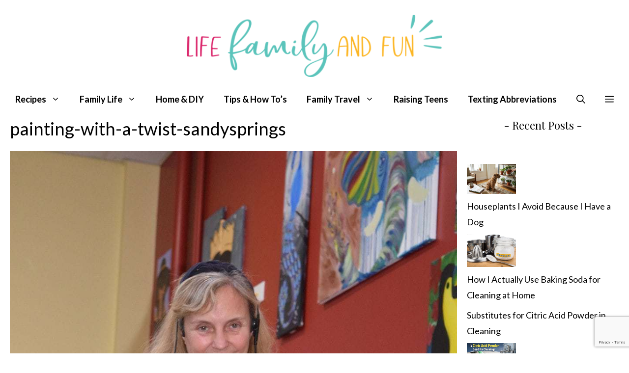

--- FILE ---
content_type: text/html; charset=utf-8
request_url: https://www.google.com/recaptcha/api2/anchor?ar=1&k=6LdV98YcAAAAAGlF3ZHR5VSlSjBmb4rnycVW8to-&co=aHR0cHM6Ly9saWZlZmFtaWx5ZnVuLmNvbTo0NDM.&hl=en&v=PoyoqOPhxBO7pBk68S4YbpHZ&size=invisible&anchor-ms=20000&execute-ms=30000&cb=dha1nxw3vkai
body_size: 48547
content:
<!DOCTYPE HTML><html dir="ltr" lang="en"><head><meta http-equiv="Content-Type" content="text/html; charset=UTF-8">
<meta http-equiv="X-UA-Compatible" content="IE=edge">
<title>reCAPTCHA</title>
<style type="text/css">
/* cyrillic-ext */
@font-face {
  font-family: 'Roboto';
  font-style: normal;
  font-weight: 400;
  font-stretch: 100%;
  src: url(//fonts.gstatic.com/s/roboto/v48/KFO7CnqEu92Fr1ME7kSn66aGLdTylUAMa3GUBHMdazTgWw.woff2) format('woff2');
  unicode-range: U+0460-052F, U+1C80-1C8A, U+20B4, U+2DE0-2DFF, U+A640-A69F, U+FE2E-FE2F;
}
/* cyrillic */
@font-face {
  font-family: 'Roboto';
  font-style: normal;
  font-weight: 400;
  font-stretch: 100%;
  src: url(//fonts.gstatic.com/s/roboto/v48/KFO7CnqEu92Fr1ME7kSn66aGLdTylUAMa3iUBHMdazTgWw.woff2) format('woff2');
  unicode-range: U+0301, U+0400-045F, U+0490-0491, U+04B0-04B1, U+2116;
}
/* greek-ext */
@font-face {
  font-family: 'Roboto';
  font-style: normal;
  font-weight: 400;
  font-stretch: 100%;
  src: url(//fonts.gstatic.com/s/roboto/v48/KFO7CnqEu92Fr1ME7kSn66aGLdTylUAMa3CUBHMdazTgWw.woff2) format('woff2');
  unicode-range: U+1F00-1FFF;
}
/* greek */
@font-face {
  font-family: 'Roboto';
  font-style: normal;
  font-weight: 400;
  font-stretch: 100%;
  src: url(//fonts.gstatic.com/s/roboto/v48/KFO7CnqEu92Fr1ME7kSn66aGLdTylUAMa3-UBHMdazTgWw.woff2) format('woff2');
  unicode-range: U+0370-0377, U+037A-037F, U+0384-038A, U+038C, U+038E-03A1, U+03A3-03FF;
}
/* math */
@font-face {
  font-family: 'Roboto';
  font-style: normal;
  font-weight: 400;
  font-stretch: 100%;
  src: url(//fonts.gstatic.com/s/roboto/v48/KFO7CnqEu92Fr1ME7kSn66aGLdTylUAMawCUBHMdazTgWw.woff2) format('woff2');
  unicode-range: U+0302-0303, U+0305, U+0307-0308, U+0310, U+0312, U+0315, U+031A, U+0326-0327, U+032C, U+032F-0330, U+0332-0333, U+0338, U+033A, U+0346, U+034D, U+0391-03A1, U+03A3-03A9, U+03B1-03C9, U+03D1, U+03D5-03D6, U+03F0-03F1, U+03F4-03F5, U+2016-2017, U+2034-2038, U+203C, U+2040, U+2043, U+2047, U+2050, U+2057, U+205F, U+2070-2071, U+2074-208E, U+2090-209C, U+20D0-20DC, U+20E1, U+20E5-20EF, U+2100-2112, U+2114-2115, U+2117-2121, U+2123-214F, U+2190, U+2192, U+2194-21AE, U+21B0-21E5, U+21F1-21F2, U+21F4-2211, U+2213-2214, U+2216-22FF, U+2308-230B, U+2310, U+2319, U+231C-2321, U+2336-237A, U+237C, U+2395, U+239B-23B7, U+23D0, U+23DC-23E1, U+2474-2475, U+25AF, U+25B3, U+25B7, U+25BD, U+25C1, U+25CA, U+25CC, U+25FB, U+266D-266F, U+27C0-27FF, U+2900-2AFF, U+2B0E-2B11, U+2B30-2B4C, U+2BFE, U+3030, U+FF5B, U+FF5D, U+1D400-1D7FF, U+1EE00-1EEFF;
}
/* symbols */
@font-face {
  font-family: 'Roboto';
  font-style: normal;
  font-weight: 400;
  font-stretch: 100%;
  src: url(//fonts.gstatic.com/s/roboto/v48/KFO7CnqEu92Fr1ME7kSn66aGLdTylUAMaxKUBHMdazTgWw.woff2) format('woff2');
  unicode-range: U+0001-000C, U+000E-001F, U+007F-009F, U+20DD-20E0, U+20E2-20E4, U+2150-218F, U+2190, U+2192, U+2194-2199, U+21AF, U+21E6-21F0, U+21F3, U+2218-2219, U+2299, U+22C4-22C6, U+2300-243F, U+2440-244A, U+2460-24FF, U+25A0-27BF, U+2800-28FF, U+2921-2922, U+2981, U+29BF, U+29EB, U+2B00-2BFF, U+4DC0-4DFF, U+FFF9-FFFB, U+10140-1018E, U+10190-1019C, U+101A0, U+101D0-101FD, U+102E0-102FB, U+10E60-10E7E, U+1D2C0-1D2D3, U+1D2E0-1D37F, U+1F000-1F0FF, U+1F100-1F1AD, U+1F1E6-1F1FF, U+1F30D-1F30F, U+1F315, U+1F31C, U+1F31E, U+1F320-1F32C, U+1F336, U+1F378, U+1F37D, U+1F382, U+1F393-1F39F, U+1F3A7-1F3A8, U+1F3AC-1F3AF, U+1F3C2, U+1F3C4-1F3C6, U+1F3CA-1F3CE, U+1F3D4-1F3E0, U+1F3ED, U+1F3F1-1F3F3, U+1F3F5-1F3F7, U+1F408, U+1F415, U+1F41F, U+1F426, U+1F43F, U+1F441-1F442, U+1F444, U+1F446-1F449, U+1F44C-1F44E, U+1F453, U+1F46A, U+1F47D, U+1F4A3, U+1F4B0, U+1F4B3, U+1F4B9, U+1F4BB, U+1F4BF, U+1F4C8-1F4CB, U+1F4D6, U+1F4DA, U+1F4DF, U+1F4E3-1F4E6, U+1F4EA-1F4ED, U+1F4F7, U+1F4F9-1F4FB, U+1F4FD-1F4FE, U+1F503, U+1F507-1F50B, U+1F50D, U+1F512-1F513, U+1F53E-1F54A, U+1F54F-1F5FA, U+1F610, U+1F650-1F67F, U+1F687, U+1F68D, U+1F691, U+1F694, U+1F698, U+1F6AD, U+1F6B2, U+1F6B9-1F6BA, U+1F6BC, U+1F6C6-1F6CF, U+1F6D3-1F6D7, U+1F6E0-1F6EA, U+1F6F0-1F6F3, U+1F6F7-1F6FC, U+1F700-1F7FF, U+1F800-1F80B, U+1F810-1F847, U+1F850-1F859, U+1F860-1F887, U+1F890-1F8AD, U+1F8B0-1F8BB, U+1F8C0-1F8C1, U+1F900-1F90B, U+1F93B, U+1F946, U+1F984, U+1F996, U+1F9E9, U+1FA00-1FA6F, U+1FA70-1FA7C, U+1FA80-1FA89, U+1FA8F-1FAC6, U+1FACE-1FADC, U+1FADF-1FAE9, U+1FAF0-1FAF8, U+1FB00-1FBFF;
}
/* vietnamese */
@font-face {
  font-family: 'Roboto';
  font-style: normal;
  font-weight: 400;
  font-stretch: 100%;
  src: url(//fonts.gstatic.com/s/roboto/v48/KFO7CnqEu92Fr1ME7kSn66aGLdTylUAMa3OUBHMdazTgWw.woff2) format('woff2');
  unicode-range: U+0102-0103, U+0110-0111, U+0128-0129, U+0168-0169, U+01A0-01A1, U+01AF-01B0, U+0300-0301, U+0303-0304, U+0308-0309, U+0323, U+0329, U+1EA0-1EF9, U+20AB;
}
/* latin-ext */
@font-face {
  font-family: 'Roboto';
  font-style: normal;
  font-weight: 400;
  font-stretch: 100%;
  src: url(//fonts.gstatic.com/s/roboto/v48/KFO7CnqEu92Fr1ME7kSn66aGLdTylUAMa3KUBHMdazTgWw.woff2) format('woff2');
  unicode-range: U+0100-02BA, U+02BD-02C5, U+02C7-02CC, U+02CE-02D7, U+02DD-02FF, U+0304, U+0308, U+0329, U+1D00-1DBF, U+1E00-1E9F, U+1EF2-1EFF, U+2020, U+20A0-20AB, U+20AD-20C0, U+2113, U+2C60-2C7F, U+A720-A7FF;
}
/* latin */
@font-face {
  font-family: 'Roboto';
  font-style: normal;
  font-weight: 400;
  font-stretch: 100%;
  src: url(//fonts.gstatic.com/s/roboto/v48/KFO7CnqEu92Fr1ME7kSn66aGLdTylUAMa3yUBHMdazQ.woff2) format('woff2');
  unicode-range: U+0000-00FF, U+0131, U+0152-0153, U+02BB-02BC, U+02C6, U+02DA, U+02DC, U+0304, U+0308, U+0329, U+2000-206F, U+20AC, U+2122, U+2191, U+2193, U+2212, U+2215, U+FEFF, U+FFFD;
}
/* cyrillic-ext */
@font-face {
  font-family: 'Roboto';
  font-style: normal;
  font-weight: 500;
  font-stretch: 100%;
  src: url(//fonts.gstatic.com/s/roboto/v48/KFO7CnqEu92Fr1ME7kSn66aGLdTylUAMa3GUBHMdazTgWw.woff2) format('woff2');
  unicode-range: U+0460-052F, U+1C80-1C8A, U+20B4, U+2DE0-2DFF, U+A640-A69F, U+FE2E-FE2F;
}
/* cyrillic */
@font-face {
  font-family: 'Roboto';
  font-style: normal;
  font-weight: 500;
  font-stretch: 100%;
  src: url(//fonts.gstatic.com/s/roboto/v48/KFO7CnqEu92Fr1ME7kSn66aGLdTylUAMa3iUBHMdazTgWw.woff2) format('woff2');
  unicode-range: U+0301, U+0400-045F, U+0490-0491, U+04B0-04B1, U+2116;
}
/* greek-ext */
@font-face {
  font-family: 'Roboto';
  font-style: normal;
  font-weight: 500;
  font-stretch: 100%;
  src: url(//fonts.gstatic.com/s/roboto/v48/KFO7CnqEu92Fr1ME7kSn66aGLdTylUAMa3CUBHMdazTgWw.woff2) format('woff2');
  unicode-range: U+1F00-1FFF;
}
/* greek */
@font-face {
  font-family: 'Roboto';
  font-style: normal;
  font-weight: 500;
  font-stretch: 100%;
  src: url(//fonts.gstatic.com/s/roboto/v48/KFO7CnqEu92Fr1ME7kSn66aGLdTylUAMa3-UBHMdazTgWw.woff2) format('woff2');
  unicode-range: U+0370-0377, U+037A-037F, U+0384-038A, U+038C, U+038E-03A1, U+03A3-03FF;
}
/* math */
@font-face {
  font-family: 'Roboto';
  font-style: normal;
  font-weight: 500;
  font-stretch: 100%;
  src: url(//fonts.gstatic.com/s/roboto/v48/KFO7CnqEu92Fr1ME7kSn66aGLdTylUAMawCUBHMdazTgWw.woff2) format('woff2');
  unicode-range: U+0302-0303, U+0305, U+0307-0308, U+0310, U+0312, U+0315, U+031A, U+0326-0327, U+032C, U+032F-0330, U+0332-0333, U+0338, U+033A, U+0346, U+034D, U+0391-03A1, U+03A3-03A9, U+03B1-03C9, U+03D1, U+03D5-03D6, U+03F0-03F1, U+03F4-03F5, U+2016-2017, U+2034-2038, U+203C, U+2040, U+2043, U+2047, U+2050, U+2057, U+205F, U+2070-2071, U+2074-208E, U+2090-209C, U+20D0-20DC, U+20E1, U+20E5-20EF, U+2100-2112, U+2114-2115, U+2117-2121, U+2123-214F, U+2190, U+2192, U+2194-21AE, U+21B0-21E5, U+21F1-21F2, U+21F4-2211, U+2213-2214, U+2216-22FF, U+2308-230B, U+2310, U+2319, U+231C-2321, U+2336-237A, U+237C, U+2395, U+239B-23B7, U+23D0, U+23DC-23E1, U+2474-2475, U+25AF, U+25B3, U+25B7, U+25BD, U+25C1, U+25CA, U+25CC, U+25FB, U+266D-266F, U+27C0-27FF, U+2900-2AFF, U+2B0E-2B11, U+2B30-2B4C, U+2BFE, U+3030, U+FF5B, U+FF5D, U+1D400-1D7FF, U+1EE00-1EEFF;
}
/* symbols */
@font-face {
  font-family: 'Roboto';
  font-style: normal;
  font-weight: 500;
  font-stretch: 100%;
  src: url(//fonts.gstatic.com/s/roboto/v48/KFO7CnqEu92Fr1ME7kSn66aGLdTylUAMaxKUBHMdazTgWw.woff2) format('woff2');
  unicode-range: U+0001-000C, U+000E-001F, U+007F-009F, U+20DD-20E0, U+20E2-20E4, U+2150-218F, U+2190, U+2192, U+2194-2199, U+21AF, U+21E6-21F0, U+21F3, U+2218-2219, U+2299, U+22C4-22C6, U+2300-243F, U+2440-244A, U+2460-24FF, U+25A0-27BF, U+2800-28FF, U+2921-2922, U+2981, U+29BF, U+29EB, U+2B00-2BFF, U+4DC0-4DFF, U+FFF9-FFFB, U+10140-1018E, U+10190-1019C, U+101A0, U+101D0-101FD, U+102E0-102FB, U+10E60-10E7E, U+1D2C0-1D2D3, U+1D2E0-1D37F, U+1F000-1F0FF, U+1F100-1F1AD, U+1F1E6-1F1FF, U+1F30D-1F30F, U+1F315, U+1F31C, U+1F31E, U+1F320-1F32C, U+1F336, U+1F378, U+1F37D, U+1F382, U+1F393-1F39F, U+1F3A7-1F3A8, U+1F3AC-1F3AF, U+1F3C2, U+1F3C4-1F3C6, U+1F3CA-1F3CE, U+1F3D4-1F3E0, U+1F3ED, U+1F3F1-1F3F3, U+1F3F5-1F3F7, U+1F408, U+1F415, U+1F41F, U+1F426, U+1F43F, U+1F441-1F442, U+1F444, U+1F446-1F449, U+1F44C-1F44E, U+1F453, U+1F46A, U+1F47D, U+1F4A3, U+1F4B0, U+1F4B3, U+1F4B9, U+1F4BB, U+1F4BF, U+1F4C8-1F4CB, U+1F4D6, U+1F4DA, U+1F4DF, U+1F4E3-1F4E6, U+1F4EA-1F4ED, U+1F4F7, U+1F4F9-1F4FB, U+1F4FD-1F4FE, U+1F503, U+1F507-1F50B, U+1F50D, U+1F512-1F513, U+1F53E-1F54A, U+1F54F-1F5FA, U+1F610, U+1F650-1F67F, U+1F687, U+1F68D, U+1F691, U+1F694, U+1F698, U+1F6AD, U+1F6B2, U+1F6B9-1F6BA, U+1F6BC, U+1F6C6-1F6CF, U+1F6D3-1F6D7, U+1F6E0-1F6EA, U+1F6F0-1F6F3, U+1F6F7-1F6FC, U+1F700-1F7FF, U+1F800-1F80B, U+1F810-1F847, U+1F850-1F859, U+1F860-1F887, U+1F890-1F8AD, U+1F8B0-1F8BB, U+1F8C0-1F8C1, U+1F900-1F90B, U+1F93B, U+1F946, U+1F984, U+1F996, U+1F9E9, U+1FA00-1FA6F, U+1FA70-1FA7C, U+1FA80-1FA89, U+1FA8F-1FAC6, U+1FACE-1FADC, U+1FADF-1FAE9, U+1FAF0-1FAF8, U+1FB00-1FBFF;
}
/* vietnamese */
@font-face {
  font-family: 'Roboto';
  font-style: normal;
  font-weight: 500;
  font-stretch: 100%;
  src: url(//fonts.gstatic.com/s/roboto/v48/KFO7CnqEu92Fr1ME7kSn66aGLdTylUAMa3OUBHMdazTgWw.woff2) format('woff2');
  unicode-range: U+0102-0103, U+0110-0111, U+0128-0129, U+0168-0169, U+01A0-01A1, U+01AF-01B0, U+0300-0301, U+0303-0304, U+0308-0309, U+0323, U+0329, U+1EA0-1EF9, U+20AB;
}
/* latin-ext */
@font-face {
  font-family: 'Roboto';
  font-style: normal;
  font-weight: 500;
  font-stretch: 100%;
  src: url(//fonts.gstatic.com/s/roboto/v48/KFO7CnqEu92Fr1ME7kSn66aGLdTylUAMa3KUBHMdazTgWw.woff2) format('woff2');
  unicode-range: U+0100-02BA, U+02BD-02C5, U+02C7-02CC, U+02CE-02D7, U+02DD-02FF, U+0304, U+0308, U+0329, U+1D00-1DBF, U+1E00-1E9F, U+1EF2-1EFF, U+2020, U+20A0-20AB, U+20AD-20C0, U+2113, U+2C60-2C7F, U+A720-A7FF;
}
/* latin */
@font-face {
  font-family: 'Roboto';
  font-style: normal;
  font-weight: 500;
  font-stretch: 100%;
  src: url(//fonts.gstatic.com/s/roboto/v48/KFO7CnqEu92Fr1ME7kSn66aGLdTylUAMa3yUBHMdazQ.woff2) format('woff2');
  unicode-range: U+0000-00FF, U+0131, U+0152-0153, U+02BB-02BC, U+02C6, U+02DA, U+02DC, U+0304, U+0308, U+0329, U+2000-206F, U+20AC, U+2122, U+2191, U+2193, U+2212, U+2215, U+FEFF, U+FFFD;
}
/* cyrillic-ext */
@font-face {
  font-family: 'Roboto';
  font-style: normal;
  font-weight: 900;
  font-stretch: 100%;
  src: url(//fonts.gstatic.com/s/roboto/v48/KFO7CnqEu92Fr1ME7kSn66aGLdTylUAMa3GUBHMdazTgWw.woff2) format('woff2');
  unicode-range: U+0460-052F, U+1C80-1C8A, U+20B4, U+2DE0-2DFF, U+A640-A69F, U+FE2E-FE2F;
}
/* cyrillic */
@font-face {
  font-family: 'Roboto';
  font-style: normal;
  font-weight: 900;
  font-stretch: 100%;
  src: url(//fonts.gstatic.com/s/roboto/v48/KFO7CnqEu92Fr1ME7kSn66aGLdTylUAMa3iUBHMdazTgWw.woff2) format('woff2');
  unicode-range: U+0301, U+0400-045F, U+0490-0491, U+04B0-04B1, U+2116;
}
/* greek-ext */
@font-face {
  font-family: 'Roboto';
  font-style: normal;
  font-weight: 900;
  font-stretch: 100%;
  src: url(//fonts.gstatic.com/s/roboto/v48/KFO7CnqEu92Fr1ME7kSn66aGLdTylUAMa3CUBHMdazTgWw.woff2) format('woff2');
  unicode-range: U+1F00-1FFF;
}
/* greek */
@font-face {
  font-family: 'Roboto';
  font-style: normal;
  font-weight: 900;
  font-stretch: 100%;
  src: url(//fonts.gstatic.com/s/roboto/v48/KFO7CnqEu92Fr1ME7kSn66aGLdTylUAMa3-UBHMdazTgWw.woff2) format('woff2');
  unicode-range: U+0370-0377, U+037A-037F, U+0384-038A, U+038C, U+038E-03A1, U+03A3-03FF;
}
/* math */
@font-face {
  font-family: 'Roboto';
  font-style: normal;
  font-weight: 900;
  font-stretch: 100%;
  src: url(//fonts.gstatic.com/s/roboto/v48/KFO7CnqEu92Fr1ME7kSn66aGLdTylUAMawCUBHMdazTgWw.woff2) format('woff2');
  unicode-range: U+0302-0303, U+0305, U+0307-0308, U+0310, U+0312, U+0315, U+031A, U+0326-0327, U+032C, U+032F-0330, U+0332-0333, U+0338, U+033A, U+0346, U+034D, U+0391-03A1, U+03A3-03A9, U+03B1-03C9, U+03D1, U+03D5-03D6, U+03F0-03F1, U+03F4-03F5, U+2016-2017, U+2034-2038, U+203C, U+2040, U+2043, U+2047, U+2050, U+2057, U+205F, U+2070-2071, U+2074-208E, U+2090-209C, U+20D0-20DC, U+20E1, U+20E5-20EF, U+2100-2112, U+2114-2115, U+2117-2121, U+2123-214F, U+2190, U+2192, U+2194-21AE, U+21B0-21E5, U+21F1-21F2, U+21F4-2211, U+2213-2214, U+2216-22FF, U+2308-230B, U+2310, U+2319, U+231C-2321, U+2336-237A, U+237C, U+2395, U+239B-23B7, U+23D0, U+23DC-23E1, U+2474-2475, U+25AF, U+25B3, U+25B7, U+25BD, U+25C1, U+25CA, U+25CC, U+25FB, U+266D-266F, U+27C0-27FF, U+2900-2AFF, U+2B0E-2B11, U+2B30-2B4C, U+2BFE, U+3030, U+FF5B, U+FF5D, U+1D400-1D7FF, U+1EE00-1EEFF;
}
/* symbols */
@font-face {
  font-family: 'Roboto';
  font-style: normal;
  font-weight: 900;
  font-stretch: 100%;
  src: url(//fonts.gstatic.com/s/roboto/v48/KFO7CnqEu92Fr1ME7kSn66aGLdTylUAMaxKUBHMdazTgWw.woff2) format('woff2');
  unicode-range: U+0001-000C, U+000E-001F, U+007F-009F, U+20DD-20E0, U+20E2-20E4, U+2150-218F, U+2190, U+2192, U+2194-2199, U+21AF, U+21E6-21F0, U+21F3, U+2218-2219, U+2299, U+22C4-22C6, U+2300-243F, U+2440-244A, U+2460-24FF, U+25A0-27BF, U+2800-28FF, U+2921-2922, U+2981, U+29BF, U+29EB, U+2B00-2BFF, U+4DC0-4DFF, U+FFF9-FFFB, U+10140-1018E, U+10190-1019C, U+101A0, U+101D0-101FD, U+102E0-102FB, U+10E60-10E7E, U+1D2C0-1D2D3, U+1D2E0-1D37F, U+1F000-1F0FF, U+1F100-1F1AD, U+1F1E6-1F1FF, U+1F30D-1F30F, U+1F315, U+1F31C, U+1F31E, U+1F320-1F32C, U+1F336, U+1F378, U+1F37D, U+1F382, U+1F393-1F39F, U+1F3A7-1F3A8, U+1F3AC-1F3AF, U+1F3C2, U+1F3C4-1F3C6, U+1F3CA-1F3CE, U+1F3D4-1F3E0, U+1F3ED, U+1F3F1-1F3F3, U+1F3F5-1F3F7, U+1F408, U+1F415, U+1F41F, U+1F426, U+1F43F, U+1F441-1F442, U+1F444, U+1F446-1F449, U+1F44C-1F44E, U+1F453, U+1F46A, U+1F47D, U+1F4A3, U+1F4B0, U+1F4B3, U+1F4B9, U+1F4BB, U+1F4BF, U+1F4C8-1F4CB, U+1F4D6, U+1F4DA, U+1F4DF, U+1F4E3-1F4E6, U+1F4EA-1F4ED, U+1F4F7, U+1F4F9-1F4FB, U+1F4FD-1F4FE, U+1F503, U+1F507-1F50B, U+1F50D, U+1F512-1F513, U+1F53E-1F54A, U+1F54F-1F5FA, U+1F610, U+1F650-1F67F, U+1F687, U+1F68D, U+1F691, U+1F694, U+1F698, U+1F6AD, U+1F6B2, U+1F6B9-1F6BA, U+1F6BC, U+1F6C6-1F6CF, U+1F6D3-1F6D7, U+1F6E0-1F6EA, U+1F6F0-1F6F3, U+1F6F7-1F6FC, U+1F700-1F7FF, U+1F800-1F80B, U+1F810-1F847, U+1F850-1F859, U+1F860-1F887, U+1F890-1F8AD, U+1F8B0-1F8BB, U+1F8C0-1F8C1, U+1F900-1F90B, U+1F93B, U+1F946, U+1F984, U+1F996, U+1F9E9, U+1FA00-1FA6F, U+1FA70-1FA7C, U+1FA80-1FA89, U+1FA8F-1FAC6, U+1FACE-1FADC, U+1FADF-1FAE9, U+1FAF0-1FAF8, U+1FB00-1FBFF;
}
/* vietnamese */
@font-face {
  font-family: 'Roboto';
  font-style: normal;
  font-weight: 900;
  font-stretch: 100%;
  src: url(//fonts.gstatic.com/s/roboto/v48/KFO7CnqEu92Fr1ME7kSn66aGLdTylUAMa3OUBHMdazTgWw.woff2) format('woff2');
  unicode-range: U+0102-0103, U+0110-0111, U+0128-0129, U+0168-0169, U+01A0-01A1, U+01AF-01B0, U+0300-0301, U+0303-0304, U+0308-0309, U+0323, U+0329, U+1EA0-1EF9, U+20AB;
}
/* latin-ext */
@font-face {
  font-family: 'Roboto';
  font-style: normal;
  font-weight: 900;
  font-stretch: 100%;
  src: url(//fonts.gstatic.com/s/roboto/v48/KFO7CnqEu92Fr1ME7kSn66aGLdTylUAMa3KUBHMdazTgWw.woff2) format('woff2');
  unicode-range: U+0100-02BA, U+02BD-02C5, U+02C7-02CC, U+02CE-02D7, U+02DD-02FF, U+0304, U+0308, U+0329, U+1D00-1DBF, U+1E00-1E9F, U+1EF2-1EFF, U+2020, U+20A0-20AB, U+20AD-20C0, U+2113, U+2C60-2C7F, U+A720-A7FF;
}
/* latin */
@font-face {
  font-family: 'Roboto';
  font-style: normal;
  font-weight: 900;
  font-stretch: 100%;
  src: url(//fonts.gstatic.com/s/roboto/v48/KFO7CnqEu92Fr1ME7kSn66aGLdTylUAMa3yUBHMdazQ.woff2) format('woff2');
  unicode-range: U+0000-00FF, U+0131, U+0152-0153, U+02BB-02BC, U+02C6, U+02DA, U+02DC, U+0304, U+0308, U+0329, U+2000-206F, U+20AC, U+2122, U+2191, U+2193, U+2212, U+2215, U+FEFF, U+FFFD;
}

</style>
<link rel="stylesheet" type="text/css" href="https://www.gstatic.com/recaptcha/releases/PoyoqOPhxBO7pBk68S4YbpHZ/styles__ltr.css">
<script nonce="2iQLqBWWb2OpyJNdX2Mcsg" type="text/javascript">window['__recaptcha_api'] = 'https://www.google.com/recaptcha/api2/';</script>
<script type="text/javascript" src="https://www.gstatic.com/recaptcha/releases/PoyoqOPhxBO7pBk68S4YbpHZ/recaptcha__en.js" nonce="2iQLqBWWb2OpyJNdX2Mcsg">
      
    </script></head>
<body><div id="rc-anchor-alert" class="rc-anchor-alert"></div>
<input type="hidden" id="recaptcha-token" value="[base64]">
<script type="text/javascript" nonce="2iQLqBWWb2OpyJNdX2Mcsg">
      recaptcha.anchor.Main.init("[\x22ainput\x22,[\x22bgdata\x22,\x22\x22,\[base64]/[base64]/MjU1Ong/[base64]/[base64]/[base64]/[base64]/[base64]/[base64]/[base64]/[base64]/[base64]/[base64]/[base64]/[base64]/[base64]/[base64]/[base64]\\u003d\x22,\[base64]\x22,\x22D8OWwo3DjMOfwrTCmnbDqsKnejZAwrnDqGVNLMOqwop/[base64]/CmsKGw7dRwpbDkhPDgMOLV8OqKcOQJk1Sbmgiw4QpYlrCkMKvXFYIw5TDo09BWMO9RU/DlhzDk2kzKsOgBTLDksOCwojCgnkawp3DnwRQPcORJH8JQFLCrMKswqZEcCLDjMO4woLCocK7w7YHwqHDu8ORw67DqWPDosKnw7DDmTrCisKPw7HDs8OiHFnDocK/PcOawoA6VsKuDMOPKMKQMWExwq0zXsOLDmDDvULDn3PCh8Ooeh3CimTCtcOKwqjDvVvCjcOLwp0OOXo3wrZ5w7gywpDClcKiVMKnJsKlGw3CucKVTMOGQzdMwpXDsMKYwp/[base64]/w7YfwpUuRMKdw63CinnDrsO6Z8OqwrnCqAd6EzPDk8OmwpfCjXHDm0oSw4lFN3/CnsOPwqMGX8O+CsKpHld3w43DhlQpw5hAclTDk8OcDllgwqtZw6HCqcOHw4Y2wrDCssOKQMKiw5gGXixsGR1+cMOTGMOpwpoQwqQ+w6lAQsOhfCZVICUWw5HDnijDvMOqCBEIbXcLw5PCqlNfaWB1MmzDsVbCliMdakcCwpDDhU3CrQ1RZWw3bEAiK8Kzw4s/cg3Cr8Kgwokpwp4GYMORGcKjGAxXDMOcwpJCwp11w47CvcOdY8OwCHLDlcO3NcKxwoPChyRZw6bDm1LCqQnCv8Oww6vDi8O3wp83w5UZFQEowqU/dD1nwqfDsMOyIsKLw5vCnMK6w58GAcKcDjhRw5svLcKqw6Bnw6BoRsKXw5dzw5kBwq7Ck8OMLSjDtA7CscKPw5DCg3VLKsO/w4HDngAvGE7DiWUrw6YXC8Oyw7QXWnLDmcKLaj4fw69YNMO2w7jDhcKrMcKGUMOxw7PDm8KYZiJnwpMsRsK+ZMOiwprDlyfClcK4w7PCuCU5XcOnfznCjg4ww400SU14wp3Cnn5/[base64]/DpMOYey7CgcK5w77DtRHDt8O8IMK/wp3DicKLwo3Clk0DFcO6M1Arw40DwoMywqBjw69Yw43Cg1goPcKlwpwtw7kGdlgDwovCuCjDosK4wqjClD3Dl8OAw7rDscOXEm1NOVN3M0UHK8OYw4/ChMK8w7NxCVkPG8KrwqEqcA/CvnBZeHjDkXpVEwxzwp/DvcKpUm4tw5N2wodYwpnDjx/Dg8K5F1zDp8OTw7t9wqYhwqc/w4PCmApjFMOBfcKMwpsFw4g3J8OKTAwEMHzCmAzDk8OPwqXDiyFdw5zClETDn8OeJkHCjsO2CMKjw5UFIWTCvzwtdk/CtsKjPMOKwqYNwoJVMQdQw5PCmcOCHMOew5l4wrrDsMKYd8OgUn92wq07ZsKOwqDCmiPCp8OiYcOTXnTDoSRzK8OTw4M5w7HDnMOKB39uDVBvwpR2wpAsOcKOw602wqPDsWtYwq/CgVdJwq/[base64]/[base64]/Dl00kw6tSw6MfwrArZcKzSsOfAyvDqMKmw41hVA52PcKeGC4CHMKWwoJyNMOrGcKAKsKIMBvCnXhMCMOIw7JLwpjCicK/wpHDmcOQanonw7VlAcOow6bDhcKZH8KsOMKkw4RJw5ZNwo7DmlrCvsK4DFBGfX7DunnClDMQZWcgfSbDi0nDuXTDm8KGBVcqLcKewofCuQzDjhfDpMKDw63CmcOvwrpyw7tKK1/DvGXCgTDDiQjDnR7Dm8OeIsKcXMKVw4bCtEI2UVvCuMOawqRAw79wVwLCmyASKA4Qw6FiEh1Lwokvw5/DjsOwwoF/P8KNw6FHHVpgdkzDtMKZN8OPesK5XT03wp9ZKMKbcWlcwpVMw4gEw6LDjMObwoJyQwLDpMOTwpDDlwR8Fl1EZMK6PXvDpsKjwoBfdMOWdVk3IsO7UMKfwpkUKlkfaMO4QS/DsiXCosOfw6XDisOJVMOCw4UGw4PDmcOIEWXCjcO1R8KjBmVwW8OXVWnCrTZDw67DnS3CiUzCpijDiiPDtmM4wpjDih7DusO3Zj08DsK7wqRCw5wdw7/CkwARw6o4H8O7YjjCqcK8HsOfZTrChR/DpgkCPnMvNMOMOMOmwo8CwoR3SMOlwoTDpWIcNHDDk8KnwoN5J8OPXVDDn8OMwr7Ct8KwwqtNwoFgGGEcBgTCiSDDpT3DvXfDmMOyasO1fMKlADfDjcKVYgPDhGlOc1zDo8K0EcO3wocVEV05Q8OzRsKfwpEcWcKxw7/DtkgMWCPDthERwooawq3CkXDDjixGw4hfwobCmhrCj8O8QcKAwprDlXcKw6HDrktNb8Kmenk4w6hew7cIw5BXw6xCQ8OUDMOdfsOjesONEMOcw5rDt0PCpnvCiMKBwqXDlsKKf2/DkRMBwrfCmcOuwqzDjcKjPToswq5mwrrDvRoTAcONw6TClRczwrxsw6coacOZwqfCqEA7UUdrYsKdAsOLwqQkF8ObW3bDvMKnOcOJMsOSwrcXEsOfYcKxw5xoSxzDviTDnB19w7ZiQF/DnMK5ecOBw543TMKHbMKTHmPCncOAYcKiw6TCrcKDOx9Lwqd1wrrDsWxCwovDvB0PwprCgMK0I3huOxgZTMO7Mj/CiwRFQxFzER/DkzPDq8OIH2F5w6VqFsOvBsKcRMOxwo9vwr3CuXJYPgLCvRVbVWFJw75dMyvCnMOOA23Cr094wrg1IQgsw5fDt8Oiw6/CiMO4w79Dw7rCsiZvwrXDkMO+w63CusO5bV5eNMOPRjnCh8KiWcOydAvCpS0Ww4fCkMOSw6bDp8Kzw4hPXsOdJBnDhsOfw6MDw4fDnD/DlsO5b8OtIcOjXcKseWNww5IML8KdKXPDusONfXjCmjzDmXQfbsOfwrIuwrhUwo14w5Biw41CwoFBMnAXwp9zw4xCWUTCqcKXJcKwW8K+HMKwSMODQ2bDqyk/w6JNfhHDgcOfAyBXfsKIBBfDt8OTNsOHwrnCuMO4QDPDjMO7CwrCgMKiwrDDmMOowqoRaMKQwq49HQXChwnCnkbCqsODb8K8OsKYRkpDwpXDkTx3wrXChAV/[base64]/Dr1BNbxI/[base64]/CrsK0DsK8woDCscOLw70nRsKEw48jQA7DlD8HcMKTw7jDoMONw7sdXFnDgC7DksOfeXHDmnRSa8KNBEXDq8OHT8OwNMOZwoVKN8Odw4/ChsOjw4LCsQ4ecwLDpzVMw6lQw5sdW8KlwrPCtMKKw6cxw4rCnQUzw4XCj8KLwrDDqEghw5ZFwqF/MMKJw6zCtQzCp1zCtcOBcMKyw6jDt8K7LsORwqnCmsOcwrEgw7lDdkbDqcKODCotw5PCr8OZw5rDrMK0wqB/wpfDs8Ogwpoyw6PCiMOPwrjCgMOucUgKSTTDtcKvHMKRYj3DlgU5EHPCs0FGwoLCtCPCpcOSwoYNwoowVGs0dcKGw7oPAQYJwqrCgG0uw4zDksKKfDd7w7lkw5/DicKLKMK9wq/CiVELw5zCg8OxCEzDlMKUw5XCuTpdCHR3wppdFMKTEAvCvCfDlsKMBcKoJ8OCworDpQHDqsO4QMOMwr3DhcKEBMOnw4kww7/[base64]/cMORw67DrWTClyhyw4w9wq9NF8ONeD9uwpnDq8KXC2RNw4Mkw5LDliZMw5XCtlIGXA/Drxg/[base64]/wrAkwrjDlX7ClMOBwqpcUcKBOsO/B8KHw6zCssOgAF9ew5UXw58PwoPDkg7CncKfMMK5w6vDjXgkwqxiwppiwpBSwo/CvlLDumzCmkxJw4XCv8OOw5rDjnrCm8KgwqTDlmHCigbCg2PCkcO2XXLCnQfDoMO3w4zCg8OlN8O2TsKPL8KHL8Kow4rCh8O1w5XClUQBcB4CCEBKd8OVOMK5wqnDiMO5wrgcwojCrEpqM8KAYHFPfsO6DXtIw6RuwrZlFcKBScOICsKYKcOWGcKiw7I/WHfDr8OAw5wkJcKFwoVwwpfCvSbCv8KEw5TCn8O2w5vDv8OkwqUdwohpJsOrwp1sKxXDncOee8Ktwqs2w6XCml/CtcKDw7DDlBrCk8KjaAwcw4fDmx8QASxTYhpNcTFqw53Di155IcOBQcK/[base64]/Cqgtlw6rDocKswrhoOy7DgMO4LsKGwqjCgSrClB0bw4Yqwq5fwoxDKTXDl3ASw4nDssOSbsKECHfCnsKRwrw7w5zDpTVZwpMhIEzCl2jCnB5Awo0AwpRcw45FclbCjsK4w4sWEQ9EfVEabHZzZsOGU0YLw7t4wq/CpcO/wrQ+GnF2wrIbZgJdwo/Dg8OKN0TDnlN6ScKZb3wrecOjwonCmsORwo8lV8OfdERgPcKUJcKcwp8SWMOdaxrCosKFw6TDl8OhIsOSSgrDhMKOw5vCriDDo8Kuw795w5ggwqfDm8KNw6E9KGEOTMOcw6Mbw6LDkBZ/wo48a8OWw5EBwr4BBcOOTcK8woDCo8K6RMKsw7MEw4LDk8O+JxNNbMKsEHnDjMO5wqVhwp1Swp8aw63DkMODZcOUw7vCocKxw6gkW2TDisKgw4/[base64]/ClH9JSsKvG8K+OMOVWMOQZsOtSkPCp8KgJ8ORwoLDosKeKMOww7JoGy7CmFPDoA7CqsOow40LBEHClBbCuHh7w49Dw7NOwrQCQFoNw6o/BMKIw7JjwoYvPQDCmsKfw5PCgcK5w7g/Zi/DlkMqC8KzZsOnw6klwozCgsOjacO3w5fDo1bDvzfCkhXCn1DCvsKdViPDjQxiD1/[base64]/Dpk/CiMOENcK/[base64]/DpMKJYcOQYDnDiMOHXsOmFloLWMK8csKWw5/DsMKSKMKEwpfDpMO4RsO8w7Qmw7/Ds8K/wrBWSD7Dk8O+w5dDG8OEV2jCqsOhV17DsxQVdMKpEGzDlU0PLcOlBMO9asKjQnQ3XxdEw7zDk1kKwrITM8OXw5jCk8Osw65Kw5lPwrzCksKfCsOAw7prTh7Dg8KsOcOUwrs+w4pew6rDj8OrwqE/wpHDv8KBw4F/w43DgcKfw4HCksKhw5d3LkLDtsODA8K/wpDDk0d2wpLDkQ5ew68Aw4FCcsKIw7cSw5BGw7TCtjJ7wo3ChcO1aHzCmBMdbDdOw5h5DsKOZU4hw7tKw4HDuMODccOBWMOZb0PDm8KsQG/CvsKaKikgEcKqwo3DgjTDlDYgH8KDMVzCs8KbayQvWMOCwoLDksOaPwtNw5jDgRXDscKYwpjDi8OYw6o4wo7Cmjghw7hxwqB1w54fMHXCqcKXwoRtwrdTFhkKwqExH8Oyw4rCjA9ZYMONecOVFMKdw6HDscOVHsK5CsKHw4nCui/DkGfCoHvCkMKxwqLCj8KZOlvDrHNBdsObwoXCj3ZXXCBlXUthTcODw5t/ABsDBHBEw7Fow5ZJwpdqDMKgw4EuFMOEwqE/woLDncOqHi1REB3CqD5+w7nCvMKrDmoRwoZ1LsOAw5LCnljDsxgxw5cUGcOYGMKMOxHDoyfDp8O+wpPDi8K7Jh49QX9dw40pw4wlw7DDrMOQLFTCrcKkw7xrORNqw79nw6DCuMOsw5gPGcOwwpPDvz/Dm3EbJcOkwqtSD8KmdU3DgcKdwqgpwqbCl8ODcB7DgcOJwqkEw4Ufwp/CtQERTcK2Ow5vYGbCkMKgKwQTwrPDjMKfGsO/w5nCtjIoAsKvPMKLw5LCuksmcF7CsjhJRMKmGsKxw6VIHB7ChMO7GSJ1bD92QTRoE8O2JGzDnyvCq24hwoLDpmlyw4ACwrDCinrDtSJ8DzrDrcOwRmbCkVMcw5/DtSbCgMODfMKWHyRJw5vDsk3Cok9wwqXCg8KKMcORLMOswpHCpcOdZEFeOlLDtMOMCQjCrMK8JsKITsOQZ3PCoVJRwpTDkCvCo17DlAIwwp/DjsKiwrzDjmJ8YMOYwq8Sdixcwo5bw5o7XcKyw7wzw5AXL2lawr1JYsOCw5/DncOTw6A/JsOPwqvDj8OfwrADFjvCq8KGbsKbcxLDoCACwqHDsj7CuDsFwrnCo8KjIsKzLxjCgcKRwqsdCcOLw6zDk3Alwqo6BMOIU8K1w4fDm8OCPsKHwp5FE8OaO8OHMzVZwqDDmCHDkxLDiyzDgV3CsTNjYjcDXUhWwpLDosOUwpZQWsKha8KAw7jDgnrCgsKHwrR2FMK/ZGFLw4c7w6YdNcOoexQ/w68nKcK9U8OxSQfCmGx9VsOsDlvDtjJMHsO4c8OtwqFPFcKgWcO9dcOiw4AySC4DaiLCiFHCri/Cl1tJD0HDicKywrPCucO2BwrDvhzCrcOfwrbDhDDDh8OJw7Ncfw3CvnN2EUzDtsOXb15QwqHCscKOVBJLEMKPE2fDucKUG0XDv8Kmw6lLcmdGM8OtPcKVCRRoKkHDkX7CmQExw6TDlcKDwocbUwzCp2tEUMK5w6zCty/CoXLCrMK/XMKUwrAnMsKhE1h1w4w8MMOJMEBsw6jDmUIIUl5cw7/DnEQFwoIbw7lDX1w6DcKSwqR4wp50U8OwwoUUMsKOX8KNFCbCs8OUODwRw6/Ch8OvIzJfKG/Dr8ODw7c4ECoIwokbwpbDi8O8bsOcwrxow5DDlQLDmsKiwo/[base64]/X3o2FcOWwr4NwptSw6HCrElsO0XCrgXDr8KcZwnDqsOLwpJ3w5IBwqQbwqtgUMK8RHF1WMOCwrDDqkAWw63DjMOTwrtyUcK1JcOFw6orwqfDiiHCncKzw4HCo8OiwpV3w73Dl8KmczdWw4jCp8K3wowqTcOwTyA7w6obay7DoMOSw49BfsOKbSt/wr3Co29AeHB3BsOZw6fDjX1rwr4pU8KefcOjwpfCnx7DkWrCu8K8ZMONdWrDpMKOw6nDuVBXw5AOw4kfEcO1woI+R0rDpGYeCSVmS8OYwqDCt3s3Sl4/w7fCs8KeVsKJwojDqyLCimTCssOow5EwSyxIw509FMK/AcOhw57DsFMRfsK8wpsTb8O5w7LDrxHDsVPDm1oAQMOvw4wzw41owr15LW/[base64]/Ck8KWSg9vwoQVwrsWw53Cn8KLWRREw6XChcK2w6FBfEbDucKqw6DCoXowwpbDg8K3ZhJBW8K4D8Ovwp7CjSjDtsKJw4LCscO/XMKvdsOgBcKXw5zCrQ/[base64]/wrRtw7bClsKGGm9VNyocwp/CriDCvXLDrWXDgsO9NcKDw4DDljbDqMKyTj3DhzpPwpUgV8K9w67Dh8OPAcKFwrjCmMKEXHDDn0DDjRXCpm3CswEyw4ZfX8K6YMKMw7IMR8KtwovCm8Kow5cFL1/CpcOpImZWdcKNT8O/aX/[base64]/Cix/DucOhw6BAdibDisONw6zDuTlHdsOywqFow4Bgw587wpHCslUJRTvDvmzDj8OKXMOgwqlmwpbCosOawoHDkcKXIHlqWFPDkkQ/wrHCuykqBcOUAsOrw4XDgsOiwoHDtcK0wpUTX8OEwpLCvMKyXMKTw6QgV8K6w5vCtMOPSsKmTg/[base64]/OxvClxvCgADCtRBUAkfCt8KSCC92wqzCqWjDpcKVK8KuDnVbfsOCAcK+w4/Con3CpcKAF8Otw5PDvMKLw7QZOwXCqMKXw7gMw6XDocOdTMKdXcOQw47DjMOUwrceXMOCWcODXcOowqozw7VcfhtzADHDlMKoEUDCvcOpw5JmwrLDn8OuEj/Dlltqw6TCsyIMGnYtFMO9ZMK3S01Sw4PDqSd+w47CinNTPsKSMA3DjsOKw5U/wodkw4ozw4/CusOawrvDi03Dg0ZJw74rfMOFajfDjsO/[base64]/LA3CusKpwqwea8KHdsKPw6HDpx/[base64]/wowUw5rDgR8jwpcrTCtvUVfCpXBSwpjDo8K2TsKkO8OCSj3DucKgw4PDlcO5w79owp1tBw7CgmTDkz93wqfDv0UAcEnDglx4DwYxw4/DtsKIw69tw5vCtsOtCMOuPMKVCMKzFlB+wr/DmQvCuhDDsQXCrUjCkcK8PcOvfXE/MFRPNsORw6xAw5ZHQsKswrTDvFIBWggMw7nCvSUjQmHCswIzwovCuTkDUMKLLcKjw4LDnHJyw5gpwpTDg8O3wpnCmWdKwrFzw5Q8wpPDvRIBw48LPH0ewohvT8Orw5zDqAAxw6kUe8O4wqnDn8KwwpbCgTghE2AMPj/CrcKFLSfDmBdLb8OcGsKZwpAcwoTCicOxHGI/[base64]/DqMOWwoJVemE2w7UOb0bDpcK+ADkVdndYE1Bvd2h/[base64]/w4vCicO3BcOtwptHwqzDoDfCscO6wrvDmMKBwrVywqJaO1ZBwqoyI8OoCsKhwqI5w4jCmcO2w4gmUCXDhcKJw67ClCzCpMO6O8OGwqjDi8O0w4nCh8KMwq/DqmkTLWUUOcOdVynDjCjCmHYgfHxiScOUw7HDjsKiesKxw7A6HsK0HcKtwpIGwqQvUsKhw6kPwrDConUKdX4fwqPCnWvDu8K2FXnCucKkwpkfw4rCohnDgkM5w6ItWcKOwrokwrsAAlfCkcKhw7UhwpnDsgfCjilBJmnCtcO/Fzlxwo88wqopMibDvUjDvcK2w6Ekw5XDimghw6cGwoNbJFfDn8KewpIswoUJwoR4w7pjw7Juwp80bR87wq/CuynCqsKZw5zDjkQjWcKGw47DhMKNak1LCgzCu8OAbzHDmcKoZ8KvwqjDuhloNMOmwosNE8OOw6Fzd8KNMcK7VUJzwovDs8KlwpvDlG1ywq8fwrLDixjDj8KAfVBkw61Nw752BC/CpsOQdEjDlhEjwrZnw5o6ZMO1Siszw4rCksK8LMKGwpVDw5NsdjYGdC/DrVkIMsOpayzDk8OHe8KbZlYPJsKYDcOHwpnCnDLDmsK1wpUrw4hNG0Rcw6bDtCo1ZMOpwpgRwrfCpcK+J0o3w4rDkjNwwr/DoUd3C2/Cu1/Dh8O1Uh4DwrfDj8Ogw7l1wrXDsUHDm2zDui7Co2Q5HFXCusOuw50IdMOYOSxuw58sw7IuwobDvCAaPMO8wpbDssO0wqHCu8K9GsOoaMO3GcO4MsK7Q8Kbwo7CgMOJQcOFaVNyw4jCjcKdN8KFf8OXfjrDsEjCt8OhworDq8OtPwRuw63DssKCwpp5w4/Cj8O/woTDlMKpA1LDjXvCpWPDpm/Dt8KnNXLDtFcFU8Ogwp9KK8OfbsKgw7cUw4DClm7DsjRkw6LDnsOSwpYRcsKnZAQwBMKRE2bCmGHDpcOMQzEGSMKARTILwqJMPXzDmEwWO3PCv8KRw7YES0LCqFrCgVXDuyggwrVew5rDmsKEwoDCusKww6bDkkjCm8KCAG/CvcOWBcKTwpN0K8KtNcOrw7UUwrEAETLClzrCkXB/MsK0CmDCphHDp2skWDVrw68hwpREwpE/w4zDpk3DuMOKw6AXYMK+AU7Cpg4UwrzDlsO1A31NQMKmAcOwQ2DDkcK2NDRJw7kDOMKkRcOzO0hDDMOmw4fDpll1w7EFwq7ClHPCuzvDljgmSy3CvMKTwpXDtMKlZFzDg8OVCyBqBV4/wojCrsKsdMOyLD7DocK3A1ZaARc6w6cRUsKRwp/CnMOEwrxnWMOcNW8JwpHCjiRCV8KDwq/CjlwtTilpw7bDiMOBI8Ogw7rCpCh4GsKfdGTDrVjCiks0w7M2P8O0RcO6w4XDoCDDpnU0E8KzwoA6ccOjw4zCosKXwrxFNmUrwqTCqsOJbCArVBnCrUgPYMOkaMOfF1FtwrnDtlzDnsO7asOjQMOkHsOtGsOPdMOXwpEKwpllAg/[base64]/[base64]/Cv0s3IcKdd1HDsm7Ds8KCwqbCtVQeesK5PcO+LhnDq8KRKBjCmsKYDEzCq8OOXn/[base64]/Cgm5Iwp0Iw7hYQsOIwobCtsO2E8K4wrVQwqp6w6YjbGVfNC/CvlHDt0jDhMOnPMKDCSQkwq92KsOLWxMKw6DCssOHdTfDtsKhIU99UsKSdcOQGU/DjEdLw59/Ni/Dq0AsSmzCpMK4T8Odw6TDvX0Ww7c6w4UMwp/DrxI/wqTDjcK4w6d/w5HCsMKWw6FLDcKfwr/DtiNHfcK9NsOWBgMUw7RlaiTDlcKUScK9w5gtScKjWGfDj2jCt8KWw5PChMKywpdrI8Kwc8KEwpPDksKywqlhwpnDjA7CsMOmwo99TTlvFAovwqfChcKeZ8OiBsKzHRzCqCPDrMKiw6EXwokkI8O8WBl4wr/DlsKsQ2lmaCLCjMKeDXnDnFZEYsO/OcK6fgYAwpvDj8OYwpLDgBwqYcOUwpXCqsKTw6cpw7Jkw6ZRwrrCncOeAMK/IsO/w4UFw50WKMKZEkJzw7zCtDsaw57Cqw8dwrPClQ7CnlkJw7/CrcO/wphqNi/Dt8OAwoJcFcO7UMO/wpFVOsODbHkoeDfDjcKlXsKaGMOWMV1VYsOxA8KFQkt/CgbDgsORw7A8aMOGRmo2E010w6PCq8OmWn7DhDbDuzLDhzbCv8Kswrk3LcOUwoTCmgXChcOXYSHDkXQYfCBMZMKkR8O4cDnDp212w68eTwjDp8Kww5vCr8OJOh0qw7rDtnVgZgXCg8OjwprCh8OHw6jDhsKuw6PDscORwpVcTz/CucKxG0siB8OMw64Dw6/Du8OPw6fDqWLDhMK9w7bCk8K5wolQXsKpdHnDu8KmJcK1B8O1wq/[base64]/DvDp7wqTCq0U+wrHDlgVPPUvCm8O7cm9dai5fwo7Dqlx9Myw5wpd2NcOTwqMQVMK2wpwTw7s5QsOnwonDpl41woDDqHTCpsK/cGvDgsKoZcKMY8OEwprCncKgL38Gw7bDmBFrN8KiwpwtWh3DoxAtw4FuJz1SwqfCmm9jw7PDisOfUMKzwoPCkQ3DvF4Jw5rDjy5QTDoZMWDDizBbLMOQOifDucO/woV0bzNUwp8swowwAnfChMKpUHthTmwewpfCr8OTEC7DsVXDkU0hZ8OofMKywp8MwoDCm8O4w6TCgcOHw6cNA8K4wpl+LMKJwrTDuB/CusO6w6fCjCJLw6PCmBPCjwHCq8OpUgfDhGlGw4jCpgUjw4DDsMOzw7nDmTLChcOgw7lEwobDq1jCpMKlASgPw7/DiBjDjcKtYcKNWcOnHRTCt01BfsKQeMONKBfDuMOiw61tGFrDnVg0ZcKHw63DiMKzHMOjJcOAO8Kww6fCg03DoULDpcKBK8Kvwoxmw4DDlxxDLmzDgyrDo3V/bwhowp7DgQHCkcKgMCnCvcKqYMKAWcO8bGTDl8KrwrrDtMO0NDzClVLDoW4Pwp/DvcKNw5rCqcK0wqJtYCfCvcKnwpVCN8OUw4LDiCzDu8OqwrDDlVJWZ8KLwo0bIcKnwpHClERzPmnDkXAuw6fDvsKfw7wregzCrRNSw77CuH8hBEDDtEVMUMOwwok0E8OEQxd1wpHCnsO0w6fDj8OEw5zDo1rDu8OkwprCtlLDu8ORw7DDkcKQw49FCBLCm8KVw6/DisOUKQI0ATLDk8KdwolHLsO5IsOcw7IWJMKrw4VMw4XDuMO1worCnMKawofCmyDDvj/CqwPDmsO0ScOKM8Owe8Kuwo/[base64]/Dj8O7QG7DrsKpwrTCocOiw73Cg8KiUsOXd0bDn8KMLMKEwo4kGSLDl8O3wqUWecK1wp7ChRsIXcOze8KwwozCv8KZEGXCi8KSBsK6w4PDuybCuTnDm8O+HV0YwojDkMOzOCMzw6NUwqljMsOvwq9uGMKXwobDsxnCrCIaO8Kmw4/CrHBJw4DCqiFewpB4wqpqw7Y4L13DkADDhUXDnsO6P8O3EcK6wpvCq8KvwrUOwqfCssKdG8KLwptXw6dYEiwrITICwrPCu8OaKlrDt8KqbcKOMMOfIFfCicKywofDqUZvbQXDhsOJfcKNwoZ7WjDDsmxZwrPDgW7Col/DkMO3ZcOuTAHDkwPDpE7DuMOrw5vDssOPwozDtnoxwqLDg8OGE8O6w6UNRcKNcsKyw6UAAMKTwq9deMKbw5PClDkXAULCrsOpSwxvw6h/[base64]/w7BOwo7DtcKHwpHCtxYKw7c7wqDCpGrDuCMRNwJZO8KOw4bDl8O7XcKPZMKpEMOQYgd2dDJSLMK5wo9qRAHDi8KuwrnCuGI8wrfCnFAMAMK9WwrDtcKOw4vDlsOOfC1ETMKkXXrChw0aw6TCvcKLN8KUw7zDkB/CnDzCvW3DjirCsMO+w7fDncKNwp9ww7vDhBLClMKgGihJw5E4w5XDosOawqvCpsO2wqtuw4DDqcKyKVbDokzClUknKMOwX8KEOmN8Ew/DlV1kw4AzwqLDl20CwpQCw7BlACDDssKEwq3DosOjQsOKEMOScn/DrnXCm0jChcKuK2LCm8K1ETcMw4XCvXDCjMKOwqbDmyjCjH5+wrRCbsKZXkscw5kJeS/[base64]/Dg8KFw4nClzzDqsO/[base64]/DosKkBsOROAdtMRY4UMK0wpURwpXDt2RLw6dRwpRBGFlmw5wMQhnDmEDDgRtbwpt+w5LCgMKjUcKTA1UawpXCv8OoERhcwowUw7ZpQxDCrMOCw583GcKlwoXDpRJlGsOdwpnDuk1RwoJsLsONWTHCokLCncOAw7ICw6nDqMKOwrjCp8O4VFHDl8OUwpA2McOLw6/Chnw0w5k2aDx5woMDw5LDuMOuNzQCwpYzw4XDh8KDM8K4w75EwpI8M8KdwoMKwrvDnEJHIjo2wpYTwoDCo8K/wpzCsmhUwp1Hw57Dum3Dm8OBw5g8esOBHxrCq2lNVEjDpcOaDsKMw4htfm/Cjzg1VsOCw7jCucKLw6rCscKSwqLCrcO7HhLCu8KWYMK9wrTCkTlCDsKCw47CtsKNwp7CkV/[base64]/Cl1XCtcOKw5rCiwjCmMOzw4vDqsKEw61zw7Z0VMOReXbCmcKLwpvDkkfCssO8wrjDtwkwFsOZw57Dq1nCgV7CgsK4N2rDuEfCmMOpSi7Cg0Y3AsKBwo7DoVcTKTfDsMKTw74QDU4UwqzCiETDnAYsCldjwpLCog9nHXltalfCjmBQwp/DgErChW/[base64]/ChcODwqwlEsK3w5oiw5nDrF3DgsOgw5LCpn51w5dkwqfCmijCj8K9wqpGSMOmwpXDlMOIWTjCizFvwrXCpG9zacOuwpcbYGnCjsKcVELDqsO/WsKxO8OOAMKWB3bCrcOLwpHCkcOww7LCrjJPw4hDw5Uewp8NZ8KWwpURYHnCusOTSGPChCV7eTQ/UBLDncKIw5zDpsObwprCsnLDsRJmMx/[base64]/CqsK2w6VkY2fCr2lsw6AvwpvDk8KsTWgwwovCmUEGJDEQw7/[base64]/Cv3kPw5DDs8Kmwq0GP3HDpXfDj8OrLmfDuMOawoYwGcOtwrbDgBY9w5IOwpvCkMOKwpQuwpNRLwzCuGsQw4ljw6nDp8OLBT7CgGFLZVzDvsOJw4JwwqfCuwXDhsOLwqrCncOBBXMowrBuw5QMPMOYYsKew43CnMOjwp/DtMO4w7cDbGzChHlGBE9Bw7pcfcOGw71Rwq0Rwo7CocKuMcOfJG/DhXLDmBrDv8OEe3RNw6DCjMOwCHbDkHgOwoTCvcKkw6HDjVwRwrgjPW/CucO/wrhcwrlXwqkwwqLDhxfDkMOWdgrDtVotIhHDp8O7w7HChsKyTntjw5TDscORwqI9w4cFw45xAhXDhk/DsMKqwrDDp8K0w5YXwqvChEXCi1N2w7/Cg8KBcwVPwoMGw6jCtD07bsOlDsOUdcKSZsOWwpfDjHjDgcOJw7TDn28yDsO8IsKkNjDDpyF/OMONRsK5w6bDlWILBTbDo8K7woHDv8KCwrgWKVfDjCjCgX8DYk1Dwq0LRcOvw5bCrMKiwp7CkcKRw6jCsMKXaMKLw4oEccK6HBRFQl/CmsKWw7gqwp5bwrYjacKzw5HClV8bwoIoYChkwqZcwpF2LMK/aMOew4nCg8Oow4lzw7fDncOpwqzDg8OxdBvDhBrDgBo1UAxcCxrCo8ODRMODXsOfHcK/AcOvQMKvLcOJw6jCgQo3ScOCZ3s9wqLDhwrCjcOww6/CjT7DuTU8w4M6wq/CjEsDwoDClsKSwpvDj1HDslrDrCLCs28Bw7PCtxchbsKQBDjDksOWE8Kcw7bCizAlasKhO1vCiGrCpyI3w4Fxw6rCoCTDgw3DnGfCmFBVEsO1NMKjCsOkV1LCksOtwqtpwoPDicOBwrvCrcOtwonCoMOJwrfCusOfw6QTSXpsTlXCgsKWCEJUwpNlw4ARwp7Cn0/[base64]/wo0nwqQ6wo1URxQOw5ERwpYJw7/DoiPCiCBpCxMpwpzDoDJuw7PDu8O+w43DmRg9M8Kgw7YOw67DvcO7Z8OdBAvCkDjCmm3CuiIaw71DwqHDsgNBfcK0ZMKlbcKAw6J+EVtjNzDDpMOpR0Qvwr7Cn1/Dp0fCkMOLYsO+w7I1w5gZwoY5wprCoTrChENWNBo4AH3Dgh3DlBnCoCF6GsORwrNcw6fDk1TCssKXwqTDncKnY0nCusKdwpYOwpHCpcKlwpkac8KQfsO2wpnCvMOzwqRgw5sDLcKUwqLCncOFAcKaw7URTsK/wpIvSDbDtyrDn8OIbMOSUcOQwqjDjQEJQ8OBSsOywqR4w4F4w6ULw79HNcO/UEfCsH1jw6c0HHF8KUvCpMKjwpwMRcKew6LDqcOww6hYVR12N8OEw4Zcw5p/ZSlZHATCmcObODDCt8K5w7haA23CkcKqwqzCujPDoAfDkcKAdWnDtjNHH2DDl8ORwpzCoMK+fMOCMUV/wrsnwr/DlMOow6rCowgefHdBDw9pw6JxwpU9w7wWQ8KswqI2wr5swrTDgcOAOsK6Xix9ZRPDl8Ovw6sZDsKpwph+HcK/wpdpWsOdNsOCQMO7LsKNwqfDpw7Cu8KVV01scsOtw799wqLCgnd0WcKDwpspOTvCr346MjhJQSzDscKQw7/DjFPDmMKdw589w4cDwqwODcOKwr0Ew6MFw6vDtkdHKcKFw48Aw4sAwoDCtlIqFyXCkMOiTXAmwonCrsKLwo7CrnPCtsKGDlYrBmEUwr0KwrjDrDvCgVFBw69JdVjDmsK3S8OZIMK/wpzCsMK/wrjCsDvDgUgNw7HDqsKtwoVoOsKQLnjDtMOLf3PCpip+w68JwqckHFDCmU1EwrnCgMOwwpckw49+wqXCtUNfbMK8wqUIwphzwrs4cwzCin/[base64]/DmsOOw6DDvkPDqVLDuh/DhRDDvcKKwplRNcOgLMK4L8KBw41yw65Cwp8Tw79ow54iwrI6AGZ/D8KawoE0w6fCo0seOSwfw43Cn0AFw4kBw4M2wpnDjMOPw6jCvxF4w5YzFcK2MMOWFMKxJMKMekLCqSJxbhx4w7XCpsKtW8OnLk3Do8KvR8Oew4J1wpzCi13DnsO6wrnCmhXCucKIwp7DpFjDsEbCksOKw7jDr8KRIcO9KsKPw6hWF8KSwp9Ww5PCjcK/B8KUw5fCkWBpw6bCsg8Fw70ow7jCmFJwwpfDk8KRwq1DacOnLMKiRA/DswhSW3p1J8OOc8O5w5AkJAvDoSjCi1PDk8OOwr/DvygtwqrDkVPCmzfCtsOuEcOEf8KUwpvDuMOXf8KYw53CnMKHHcKZw6FjwqAxHMK5L8KSf8OEw401fG/DhMOsw5LDhmhWEWLDnMO3c8OOwolTAsKWw6DDs8KQwr7CvcOewrvCmRbDu8KKZMKYP8O/[base64]/W8OQX0ZQw5DCgQDCgcO2w4sJwojCmcK8wpLChsOWw7d9wp/Cqg4Pw5zCpcKnwrPCm8KrwrvCqB0Vwootw4LDksOaw4zDn2/CmsKDw71IMXg/G1bDrml8fRfDhSDDtxYYdsKcwq/[base64]/[base64]/DlMKEwr00w4nDp1cxwrogBQglXMO/w70KE8OWIntpw7vDscKVwodNwpkDw7R3IMOUw7PCscOhFcK0THJMwoTChcO9w47Dv0DDoznDlcKbVsOJG3YIw67CqcKVwrACP1NSwojDi33Cq8OwVcKOwqtkVA/DshLCm3gJwqJDDEJ9w5sOw4TDpcK2R3LChVrCp8KdYxLCjD/Dj8OKwp9dwoXDnsOEKk7Dq2ZzHgbDrsKjwpvCvMOJw5l/CMO9IcKxwq9gDBxqecOhwrAJw7R1EUcUB2UXRMO0w7EEZxMmDXXCgsK5B8K/woDCkF7CvcKmAhnDrjLCoFEEQMOrw4tQwqjCj8Ocw59Swr9CwrcrDUdiDzomb0/CjsKQMMKzQyMiUsO9wqA+Y8KtwoRhS8KJADpTwpBGEMOBwqTCpMO2HDB5wo1tw7LCgwrCicKSw6lIBBPCnMKWw73CrQ1KK8KYwqDDj2/DmMKOw4s9w5R4Em3Ci8KAw7jDvnjCo8K/W8OtEw8pwrfCqj9AOCQCw5JXw7bDlMOSwp/DhMK+wqrCv0HCs8KQw5Umw64fw4NSPMKrw5LCgF/CnSXCjQdPLcKaNsKMDnEiw6Q5ecOcwpYDwoNZMsK6wpsBw6l0ccOMw4VLOcOcEMOyw6I/w7YYCcOBw4ggdU14d2MBw4MnJEnDlFJ8w7rDglnCg8OBXAvCkcOXwqzDksO2wrItwqxOfxQYHClPDcOmw6I1ZFcMwphPW8KgwovDu8OpcU/Cv8KZw60bH17DrwcRwoEmwoBcNMOEwoLCgixJXsO5w4puwpvDmy3DjMO4McKQQMOOAw/CpD7CscOVw6vClDUubcOPw4HCqMOjHlvDl8Olwo0hwoPDm8KgPMONw6LCjMKPwr3CpcOrw7zCuMOVW8O8w7rDvWJIAU/CtMKTwpTDrsKTISUmFcKDQ1hPwpEkw77DsMO8w73CqlnCh0MPw4AxAMKFB8K0XsKEw5Jkw6jDokQvw6ZEwr3CiMKbw7gUw65ZwrPDkMKPdTMCwpZcKcK6asK1Y8OHYDPDjwMtZcO6wojCksOQw647wpA1w6N+wpM/w6YDRUjClQV7FnrChMO7wp9wPcODwolVw7DCowLDpiR1w6rCnsOawpUdwpIGKsOawrsDL30UfsKtWk/DkUfCosK1w4F4wqA3wpDDiHDDoQ4mCRM+JsOMwr7CgsK3w78eYn8tw70gCjTCnUwFfV4jw6lJwpQrFMKZY8OXNz/DrsK+VcOMX8KrSn3CmlVzE0UHwrt6w7EQCQl9MmMmwrjCrcOxLsOmw7HDosOtKsKRwr7CnwMrW8Kqw6cowrdJNWjDuW/DlMK/wr7CiMOxw63DhwkIw57Di29qw74sXH1LfcKWbMKGFMOTwprCqMKJwoTCj8KtK0Utw5RlFsKywq7DpidkNcOHSMKgbcOCwqjClsOyw47DsXtqeMK8KcKuXWcQw7rCosOmM8KgfcKxeTU5w63CujUQJw9vwofCthHDqsKMw77DgH3CtMO/eiPCrMKzT8KOw7TCmAs+Z8OzcMOXVsK3ScO9w4LCsQzCoMKeeVM2wpZVX8OAMXsxFMKTFsKmw6zDt8KewpLDg8KmWcODeB55wrvClMKZw7M4wpLDtmzCi8OuwpnCgn/CrDnDpng7w7nCl2t6w4rCrw/DkGNkwqzDmV/Dg8OQXmnCjcOiwrBpXsKfAU06McKPw6hrw7PDhsKww4fCkwggcMOmw47DpMKXwrhbw6QhR8KFfErDuE/DjcKJworCp8KLwoZdw6bDq3DCoj/[base64]/DlVMOw5/DmxHCm8OnGG7Chhs+wrPCpycnBHrCoxovc8KUTVvCkCI4w5rDq8KywpceaF7CjmAVG8KCT8OrwrLDtCHCinjDn8OHdMKJw77CsMOFw6BbMB/CqMKZRcK+w4gFKsODwoplw7DDmMKzfsKvwoYrw48APMOoZG3DsMODwotUwo/Cr8Ksw6nChMOuDwnCncOUZA3DpljCpXPDl8KQw70QOcOKUnccIwF8ZHwZw7vCrDQBw63DtFTDqsO/woEvw7HCtGwIGgbDvR4kGUvDpQ81w5AJBDPCu8KMwojCtjxNw4dlw7vDgcK2woPCrV/Cr8OGwr5dwqPCq8O8fcKYKhQGw70wBsKYcMKVQwBlfsKjwpnCihfDgV8Kw5RJDsKew63DhMOXw4dCW8Oyw6rCg1zCtWknXnY7wrB6Fm/CjsO+w4wKIidlfVocwqZBw4YYE8KIOSpXwp40w7oocWPDusOZwr0xw53DjG8tTsO5RWd4SMOAw7LDuMOsDcK/[base64]/DnGzCu8Ovc8O4flrDo2nCjn7Duy7Cv8OtDTppwpF1w5XCvsKsw5DDmj7CvMOZw6vDkMO2RybDpjXDscO9fcKjYcOyBcKbdsKowrHCqsO1w64YIQPDqHjCksObVcORw7vDocOyRlJ4UsK/w60ZS143w4Y7WRbClsK0YsKzwosFKMK6w7pvworDocK+w7/[base64]/McOyw4Vtw5gdQBVSwp11w6RnJRxNw5ZowrLDg8KIwo7CpcOiDlrDgnHDp8Oqw7kiwpBtwqg4w6wgw4xUwpvDssKkY8KiKcOAfnwrwqbChsKEw57ChsO0wqY4w6HCnsOgaxFwNcK+CcOqBW8twqjDnMORCMO6Zy40wrLCuX/CkUNwHsKGbBlMwpzCg8KqwqTDr0N1w5spwqLDqVzCrTLCq8Oqwq7CqB5kYsOmwqLCiSzCrh9lw6Fqw6LDmsOEKg1Vw6w/w73DvMOcw5doG07DisKeX8OncMOOFngdECoQBsKcw7wREFDCu8KAYsOYbcKcwqPDmcOcwq57bMOPA8KAYFxASsO6VMK0EMO/w7BIVcKmwrPDoMOCI0bCj3TDhMK0OMKjw50SwrnDnsOQw47Cg8KSVjzDnsK8XlXCnsKSwofDlcKBQmrCtsKbcMKkwpAFwo/Ct8KFYgjCjmp+VcK5woHCkQLCoUVoan/Dt8OrS2XCjVvCi8OrERA9Ez/DihzClsK1IxbDrwvCtMObfsOgw7NNw5zDlMOJwrdVw4zDiihowqrCoB/DtxzDocOzwpwMenfDqsOHw7XCsEjDpMO+OsKAwp8SGMKbAWfChMOXwprCtknCgFxOwp88CU1iNWoJwqBHwqzCu3kJFsKxw7onQcOnw7DDksOtwozDshl+wp8kw7FQw65nTzDChjhNJ8O3w4LCmwXDh0M+LEXCi8KkNsOQw7nCnlPDqmsRw7ItwrrDiQTDuh/Cg8OeNcOBwo8vDh/CncK8D8KoMcKQZcOqD8OEM8Kzwr7Cs38qwpBxcmN4wr17wo9BEUs9WcKLKcOiwo/DqcKiMQnCuQxyIw7CjDbDrWfCvMKyP8KcX2rCgAhPSsOGwrLDh8KewqEvEGE+wpNYZHnCn0JswoJ7w4pfwr3Cv0XDgMKMwoXCigfCvHNqwqXClcKya8OPS3/CoMOZwrswwp3CpzM/CMKiQsKWwq89w7oAwpc/BsOsVmJLwoPDlcKaw7DDlGHCq8K/wrQKwok6f00vwrwZBERecsK9woXDgybClMOFG8OrwqB0wq7CmzJPwqjDksKSwq8bdMKJUMOwwoxhw7DCksOxIcKGcSpEwpN0wrDDncOnY8Oqw4LCncO9wpLCgTEMHsK2w4gbKw5wwrvDtz3Coj7CicKTRVvCnArDgsK9FhlwfBIjXMKDw6BVw6t+Hi/DpHRzw6XCjCNowozChTnDiMOvUx8FwqI6b3s0w7F9SMKmfsKGw7gyDMOQPyvCsl4NIwHClMO5LcKWQU8oTQfCrsOeO1/[base64]/DpsO0w6Q1c8Kpw4vDlQp7H8KPwrrCpw3CgcKkTyBVccOjccKnwpFPWcKCwoAwAmMWw79ww5o9w6LDlgDDtsKaa3E6wqtAw5Bawq5Cw5RfKMK0UsKdRMOHwot6w5U8wofDi29owodUw7nCqznCmTsGTyxuw5x8I8KtwqTDvsOGwq/DpsOqw6cKw59Ow7Y0wpIKwpPCkgPCvMKTKMKxRFpgbMKlwothXsK7DQpBZMO9YRrCuAkKwrtwEMKgKmzCuCjCscKZPsOhw7jDrnvDtCrCgBB6NcKtw4fCskNXbFzCh8KjFMKmw7gIw4lPw7/CusKsOH8/K0V0O8KufMOAAMOCTcO9XxFNUSdiwrRYJMKqQ8OUSMOiwrfChMOswrsuw7jCpygBwpsww7nDicOZO8KvTRwkwrzClAobXk5BeR8ww55iZcOpw43ChWfDmlfCvBsnKMOce8K0w6XDnsKZYg/Dg8K+DHzDj8O7XsOUEgIZPMKUwqDCtsKuwrbCgkHDs8KTMcKKw6HCtMKZMMKDPcKGw4FVD088w4vDnnHDucOFZW7DvFXDpWA8wp/CtSxPPcKgwo3CinzCrzI4w4cNwoPCtk/CpTrDoVvDsMK2L8O0w4NhNMO/fXTDqcODw5nDkFcUIMOgwq/[base64]/Fy/CqMO7w5grw7fDjFp4KMO7YsOewpNYGSbCrxMuw4MXOsOHwrBJGmPDlMO1wpknUVIWwrHCkHQQBywbwpY5dcKvfsKPMnQKG8O7YwnDk3jCojgrQwlbTcOKw43CjEp0w4QLBm8IwrB4Jm/CphfCv8OscEZiRMOlL8O4w5IdwobCt8K0ekRrw6zCoU9swqlcO8KfWAgiQFxw\x22],null,[\x22conf\x22,null,\x226LdV98YcAAAAAGlF3ZHR5VSlSjBmb4rnycVW8to-\x22,0,null,null,null,0,[21,125,63,73,95,87,41,43,42,83,102,105,109,121],[1017145,884],0,null,null,null,null,0,null,0,null,700,1,null,0,\[base64]/76lBhn6iwkZoQoZnOKMAhmv8xEZ\x22,0,0,null,null,1,null,0,1,null,null,null,0],\x22https://lifefamilyfun.com:443\x22,null,[3,1,1],null,null,null,1,3600,[\x22https://www.google.com/intl/en/policies/privacy/\x22,\x22https://www.google.com/intl/en/policies/terms/\x22],\x22XU22q/nOafWcjh+oQp0olfMwpAjEnzgbWigSQcaIf0s\\u003d\x22,1,0,null,1,1769329860027,0,0,[25,45,253],null,[226,42],\x22RC-hXQOTce2MjHErw\x22,null,null,null,null,null,\x220dAFcWeA6v-NZpi0FYf7EZ04pKS5lxqQCiwpFOjDh3VZgHSg7wQ5_3RZilXVhecmqleony4KVSK2cL1NPk2H28D8XqWGk9JEUeJQ\x22,1769412659920]");
    </script></body></html>